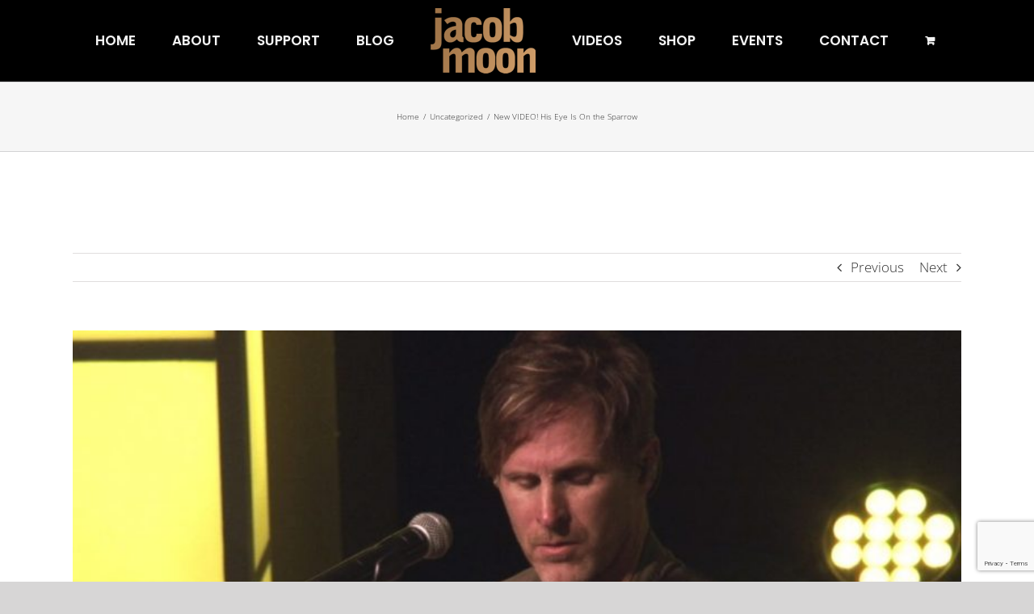

--- FILE ---
content_type: text/html; charset=utf-8
request_url: https://www.google.com/recaptcha/api2/anchor?ar=1&k=6LeA56YUAAAAADhIkSsZNQfku55MUOWPBgP0Xrwf&co=aHR0cHM6Ly9qYWNvYm1vb24uY29tOjQ0Mw..&hl=en&v=7gg7H51Q-naNfhmCP3_R47ho&size=invisible&anchor-ms=20000&execute-ms=15000&cb=84ecc6e46653
body_size: 48124
content:
<!DOCTYPE HTML><html dir="ltr" lang="en"><head><meta http-equiv="Content-Type" content="text/html; charset=UTF-8">
<meta http-equiv="X-UA-Compatible" content="IE=edge">
<title>reCAPTCHA</title>
<style type="text/css">
/* cyrillic-ext */
@font-face {
  font-family: 'Roboto';
  font-style: normal;
  font-weight: 400;
  font-stretch: 100%;
  src: url(//fonts.gstatic.com/s/roboto/v48/KFO7CnqEu92Fr1ME7kSn66aGLdTylUAMa3GUBHMdazTgWw.woff2) format('woff2');
  unicode-range: U+0460-052F, U+1C80-1C8A, U+20B4, U+2DE0-2DFF, U+A640-A69F, U+FE2E-FE2F;
}
/* cyrillic */
@font-face {
  font-family: 'Roboto';
  font-style: normal;
  font-weight: 400;
  font-stretch: 100%;
  src: url(//fonts.gstatic.com/s/roboto/v48/KFO7CnqEu92Fr1ME7kSn66aGLdTylUAMa3iUBHMdazTgWw.woff2) format('woff2');
  unicode-range: U+0301, U+0400-045F, U+0490-0491, U+04B0-04B1, U+2116;
}
/* greek-ext */
@font-face {
  font-family: 'Roboto';
  font-style: normal;
  font-weight: 400;
  font-stretch: 100%;
  src: url(//fonts.gstatic.com/s/roboto/v48/KFO7CnqEu92Fr1ME7kSn66aGLdTylUAMa3CUBHMdazTgWw.woff2) format('woff2');
  unicode-range: U+1F00-1FFF;
}
/* greek */
@font-face {
  font-family: 'Roboto';
  font-style: normal;
  font-weight: 400;
  font-stretch: 100%;
  src: url(//fonts.gstatic.com/s/roboto/v48/KFO7CnqEu92Fr1ME7kSn66aGLdTylUAMa3-UBHMdazTgWw.woff2) format('woff2');
  unicode-range: U+0370-0377, U+037A-037F, U+0384-038A, U+038C, U+038E-03A1, U+03A3-03FF;
}
/* math */
@font-face {
  font-family: 'Roboto';
  font-style: normal;
  font-weight: 400;
  font-stretch: 100%;
  src: url(//fonts.gstatic.com/s/roboto/v48/KFO7CnqEu92Fr1ME7kSn66aGLdTylUAMawCUBHMdazTgWw.woff2) format('woff2');
  unicode-range: U+0302-0303, U+0305, U+0307-0308, U+0310, U+0312, U+0315, U+031A, U+0326-0327, U+032C, U+032F-0330, U+0332-0333, U+0338, U+033A, U+0346, U+034D, U+0391-03A1, U+03A3-03A9, U+03B1-03C9, U+03D1, U+03D5-03D6, U+03F0-03F1, U+03F4-03F5, U+2016-2017, U+2034-2038, U+203C, U+2040, U+2043, U+2047, U+2050, U+2057, U+205F, U+2070-2071, U+2074-208E, U+2090-209C, U+20D0-20DC, U+20E1, U+20E5-20EF, U+2100-2112, U+2114-2115, U+2117-2121, U+2123-214F, U+2190, U+2192, U+2194-21AE, U+21B0-21E5, U+21F1-21F2, U+21F4-2211, U+2213-2214, U+2216-22FF, U+2308-230B, U+2310, U+2319, U+231C-2321, U+2336-237A, U+237C, U+2395, U+239B-23B7, U+23D0, U+23DC-23E1, U+2474-2475, U+25AF, U+25B3, U+25B7, U+25BD, U+25C1, U+25CA, U+25CC, U+25FB, U+266D-266F, U+27C0-27FF, U+2900-2AFF, U+2B0E-2B11, U+2B30-2B4C, U+2BFE, U+3030, U+FF5B, U+FF5D, U+1D400-1D7FF, U+1EE00-1EEFF;
}
/* symbols */
@font-face {
  font-family: 'Roboto';
  font-style: normal;
  font-weight: 400;
  font-stretch: 100%;
  src: url(//fonts.gstatic.com/s/roboto/v48/KFO7CnqEu92Fr1ME7kSn66aGLdTylUAMaxKUBHMdazTgWw.woff2) format('woff2');
  unicode-range: U+0001-000C, U+000E-001F, U+007F-009F, U+20DD-20E0, U+20E2-20E4, U+2150-218F, U+2190, U+2192, U+2194-2199, U+21AF, U+21E6-21F0, U+21F3, U+2218-2219, U+2299, U+22C4-22C6, U+2300-243F, U+2440-244A, U+2460-24FF, U+25A0-27BF, U+2800-28FF, U+2921-2922, U+2981, U+29BF, U+29EB, U+2B00-2BFF, U+4DC0-4DFF, U+FFF9-FFFB, U+10140-1018E, U+10190-1019C, U+101A0, U+101D0-101FD, U+102E0-102FB, U+10E60-10E7E, U+1D2C0-1D2D3, U+1D2E0-1D37F, U+1F000-1F0FF, U+1F100-1F1AD, U+1F1E6-1F1FF, U+1F30D-1F30F, U+1F315, U+1F31C, U+1F31E, U+1F320-1F32C, U+1F336, U+1F378, U+1F37D, U+1F382, U+1F393-1F39F, U+1F3A7-1F3A8, U+1F3AC-1F3AF, U+1F3C2, U+1F3C4-1F3C6, U+1F3CA-1F3CE, U+1F3D4-1F3E0, U+1F3ED, U+1F3F1-1F3F3, U+1F3F5-1F3F7, U+1F408, U+1F415, U+1F41F, U+1F426, U+1F43F, U+1F441-1F442, U+1F444, U+1F446-1F449, U+1F44C-1F44E, U+1F453, U+1F46A, U+1F47D, U+1F4A3, U+1F4B0, U+1F4B3, U+1F4B9, U+1F4BB, U+1F4BF, U+1F4C8-1F4CB, U+1F4D6, U+1F4DA, U+1F4DF, U+1F4E3-1F4E6, U+1F4EA-1F4ED, U+1F4F7, U+1F4F9-1F4FB, U+1F4FD-1F4FE, U+1F503, U+1F507-1F50B, U+1F50D, U+1F512-1F513, U+1F53E-1F54A, U+1F54F-1F5FA, U+1F610, U+1F650-1F67F, U+1F687, U+1F68D, U+1F691, U+1F694, U+1F698, U+1F6AD, U+1F6B2, U+1F6B9-1F6BA, U+1F6BC, U+1F6C6-1F6CF, U+1F6D3-1F6D7, U+1F6E0-1F6EA, U+1F6F0-1F6F3, U+1F6F7-1F6FC, U+1F700-1F7FF, U+1F800-1F80B, U+1F810-1F847, U+1F850-1F859, U+1F860-1F887, U+1F890-1F8AD, U+1F8B0-1F8BB, U+1F8C0-1F8C1, U+1F900-1F90B, U+1F93B, U+1F946, U+1F984, U+1F996, U+1F9E9, U+1FA00-1FA6F, U+1FA70-1FA7C, U+1FA80-1FA89, U+1FA8F-1FAC6, U+1FACE-1FADC, U+1FADF-1FAE9, U+1FAF0-1FAF8, U+1FB00-1FBFF;
}
/* vietnamese */
@font-face {
  font-family: 'Roboto';
  font-style: normal;
  font-weight: 400;
  font-stretch: 100%;
  src: url(//fonts.gstatic.com/s/roboto/v48/KFO7CnqEu92Fr1ME7kSn66aGLdTylUAMa3OUBHMdazTgWw.woff2) format('woff2');
  unicode-range: U+0102-0103, U+0110-0111, U+0128-0129, U+0168-0169, U+01A0-01A1, U+01AF-01B0, U+0300-0301, U+0303-0304, U+0308-0309, U+0323, U+0329, U+1EA0-1EF9, U+20AB;
}
/* latin-ext */
@font-face {
  font-family: 'Roboto';
  font-style: normal;
  font-weight: 400;
  font-stretch: 100%;
  src: url(//fonts.gstatic.com/s/roboto/v48/KFO7CnqEu92Fr1ME7kSn66aGLdTylUAMa3KUBHMdazTgWw.woff2) format('woff2');
  unicode-range: U+0100-02BA, U+02BD-02C5, U+02C7-02CC, U+02CE-02D7, U+02DD-02FF, U+0304, U+0308, U+0329, U+1D00-1DBF, U+1E00-1E9F, U+1EF2-1EFF, U+2020, U+20A0-20AB, U+20AD-20C0, U+2113, U+2C60-2C7F, U+A720-A7FF;
}
/* latin */
@font-face {
  font-family: 'Roboto';
  font-style: normal;
  font-weight: 400;
  font-stretch: 100%;
  src: url(//fonts.gstatic.com/s/roboto/v48/KFO7CnqEu92Fr1ME7kSn66aGLdTylUAMa3yUBHMdazQ.woff2) format('woff2');
  unicode-range: U+0000-00FF, U+0131, U+0152-0153, U+02BB-02BC, U+02C6, U+02DA, U+02DC, U+0304, U+0308, U+0329, U+2000-206F, U+20AC, U+2122, U+2191, U+2193, U+2212, U+2215, U+FEFF, U+FFFD;
}
/* cyrillic-ext */
@font-face {
  font-family: 'Roboto';
  font-style: normal;
  font-weight: 500;
  font-stretch: 100%;
  src: url(//fonts.gstatic.com/s/roboto/v48/KFO7CnqEu92Fr1ME7kSn66aGLdTylUAMa3GUBHMdazTgWw.woff2) format('woff2');
  unicode-range: U+0460-052F, U+1C80-1C8A, U+20B4, U+2DE0-2DFF, U+A640-A69F, U+FE2E-FE2F;
}
/* cyrillic */
@font-face {
  font-family: 'Roboto';
  font-style: normal;
  font-weight: 500;
  font-stretch: 100%;
  src: url(//fonts.gstatic.com/s/roboto/v48/KFO7CnqEu92Fr1ME7kSn66aGLdTylUAMa3iUBHMdazTgWw.woff2) format('woff2');
  unicode-range: U+0301, U+0400-045F, U+0490-0491, U+04B0-04B1, U+2116;
}
/* greek-ext */
@font-face {
  font-family: 'Roboto';
  font-style: normal;
  font-weight: 500;
  font-stretch: 100%;
  src: url(//fonts.gstatic.com/s/roboto/v48/KFO7CnqEu92Fr1ME7kSn66aGLdTylUAMa3CUBHMdazTgWw.woff2) format('woff2');
  unicode-range: U+1F00-1FFF;
}
/* greek */
@font-face {
  font-family: 'Roboto';
  font-style: normal;
  font-weight: 500;
  font-stretch: 100%;
  src: url(//fonts.gstatic.com/s/roboto/v48/KFO7CnqEu92Fr1ME7kSn66aGLdTylUAMa3-UBHMdazTgWw.woff2) format('woff2');
  unicode-range: U+0370-0377, U+037A-037F, U+0384-038A, U+038C, U+038E-03A1, U+03A3-03FF;
}
/* math */
@font-face {
  font-family: 'Roboto';
  font-style: normal;
  font-weight: 500;
  font-stretch: 100%;
  src: url(//fonts.gstatic.com/s/roboto/v48/KFO7CnqEu92Fr1ME7kSn66aGLdTylUAMawCUBHMdazTgWw.woff2) format('woff2');
  unicode-range: U+0302-0303, U+0305, U+0307-0308, U+0310, U+0312, U+0315, U+031A, U+0326-0327, U+032C, U+032F-0330, U+0332-0333, U+0338, U+033A, U+0346, U+034D, U+0391-03A1, U+03A3-03A9, U+03B1-03C9, U+03D1, U+03D5-03D6, U+03F0-03F1, U+03F4-03F5, U+2016-2017, U+2034-2038, U+203C, U+2040, U+2043, U+2047, U+2050, U+2057, U+205F, U+2070-2071, U+2074-208E, U+2090-209C, U+20D0-20DC, U+20E1, U+20E5-20EF, U+2100-2112, U+2114-2115, U+2117-2121, U+2123-214F, U+2190, U+2192, U+2194-21AE, U+21B0-21E5, U+21F1-21F2, U+21F4-2211, U+2213-2214, U+2216-22FF, U+2308-230B, U+2310, U+2319, U+231C-2321, U+2336-237A, U+237C, U+2395, U+239B-23B7, U+23D0, U+23DC-23E1, U+2474-2475, U+25AF, U+25B3, U+25B7, U+25BD, U+25C1, U+25CA, U+25CC, U+25FB, U+266D-266F, U+27C0-27FF, U+2900-2AFF, U+2B0E-2B11, U+2B30-2B4C, U+2BFE, U+3030, U+FF5B, U+FF5D, U+1D400-1D7FF, U+1EE00-1EEFF;
}
/* symbols */
@font-face {
  font-family: 'Roboto';
  font-style: normal;
  font-weight: 500;
  font-stretch: 100%;
  src: url(//fonts.gstatic.com/s/roboto/v48/KFO7CnqEu92Fr1ME7kSn66aGLdTylUAMaxKUBHMdazTgWw.woff2) format('woff2');
  unicode-range: U+0001-000C, U+000E-001F, U+007F-009F, U+20DD-20E0, U+20E2-20E4, U+2150-218F, U+2190, U+2192, U+2194-2199, U+21AF, U+21E6-21F0, U+21F3, U+2218-2219, U+2299, U+22C4-22C6, U+2300-243F, U+2440-244A, U+2460-24FF, U+25A0-27BF, U+2800-28FF, U+2921-2922, U+2981, U+29BF, U+29EB, U+2B00-2BFF, U+4DC0-4DFF, U+FFF9-FFFB, U+10140-1018E, U+10190-1019C, U+101A0, U+101D0-101FD, U+102E0-102FB, U+10E60-10E7E, U+1D2C0-1D2D3, U+1D2E0-1D37F, U+1F000-1F0FF, U+1F100-1F1AD, U+1F1E6-1F1FF, U+1F30D-1F30F, U+1F315, U+1F31C, U+1F31E, U+1F320-1F32C, U+1F336, U+1F378, U+1F37D, U+1F382, U+1F393-1F39F, U+1F3A7-1F3A8, U+1F3AC-1F3AF, U+1F3C2, U+1F3C4-1F3C6, U+1F3CA-1F3CE, U+1F3D4-1F3E0, U+1F3ED, U+1F3F1-1F3F3, U+1F3F5-1F3F7, U+1F408, U+1F415, U+1F41F, U+1F426, U+1F43F, U+1F441-1F442, U+1F444, U+1F446-1F449, U+1F44C-1F44E, U+1F453, U+1F46A, U+1F47D, U+1F4A3, U+1F4B0, U+1F4B3, U+1F4B9, U+1F4BB, U+1F4BF, U+1F4C8-1F4CB, U+1F4D6, U+1F4DA, U+1F4DF, U+1F4E3-1F4E6, U+1F4EA-1F4ED, U+1F4F7, U+1F4F9-1F4FB, U+1F4FD-1F4FE, U+1F503, U+1F507-1F50B, U+1F50D, U+1F512-1F513, U+1F53E-1F54A, U+1F54F-1F5FA, U+1F610, U+1F650-1F67F, U+1F687, U+1F68D, U+1F691, U+1F694, U+1F698, U+1F6AD, U+1F6B2, U+1F6B9-1F6BA, U+1F6BC, U+1F6C6-1F6CF, U+1F6D3-1F6D7, U+1F6E0-1F6EA, U+1F6F0-1F6F3, U+1F6F7-1F6FC, U+1F700-1F7FF, U+1F800-1F80B, U+1F810-1F847, U+1F850-1F859, U+1F860-1F887, U+1F890-1F8AD, U+1F8B0-1F8BB, U+1F8C0-1F8C1, U+1F900-1F90B, U+1F93B, U+1F946, U+1F984, U+1F996, U+1F9E9, U+1FA00-1FA6F, U+1FA70-1FA7C, U+1FA80-1FA89, U+1FA8F-1FAC6, U+1FACE-1FADC, U+1FADF-1FAE9, U+1FAF0-1FAF8, U+1FB00-1FBFF;
}
/* vietnamese */
@font-face {
  font-family: 'Roboto';
  font-style: normal;
  font-weight: 500;
  font-stretch: 100%;
  src: url(//fonts.gstatic.com/s/roboto/v48/KFO7CnqEu92Fr1ME7kSn66aGLdTylUAMa3OUBHMdazTgWw.woff2) format('woff2');
  unicode-range: U+0102-0103, U+0110-0111, U+0128-0129, U+0168-0169, U+01A0-01A1, U+01AF-01B0, U+0300-0301, U+0303-0304, U+0308-0309, U+0323, U+0329, U+1EA0-1EF9, U+20AB;
}
/* latin-ext */
@font-face {
  font-family: 'Roboto';
  font-style: normal;
  font-weight: 500;
  font-stretch: 100%;
  src: url(//fonts.gstatic.com/s/roboto/v48/KFO7CnqEu92Fr1ME7kSn66aGLdTylUAMa3KUBHMdazTgWw.woff2) format('woff2');
  unicode-range: U+0100-02BA, U+02BD-02C5, U+02C7-02CC, U+02CE-02D7, U+02DD-02FF, U+0304, U+0308, U+0329, U+1D00-1DBF, U+1E00-1E9F, U+1EF2-1EFF, U+2020, U+20A0-20AB, U+20AD-20C0, U+2113, U+2C60-2C7F, U+A720-A7FF;
}
/* latin */
@font-face {
  font-family: 'Roboto';
  font-style: normal;
  font-weight: 500;
  font-stretch: 100%;
  src: url(//fonts.gstatic.com/s/roboto/v48/KFO7CnqEu92Fr1ME7kSn66aGLdTylUAMa3yUBHMdazQ.woff2) format('woff2');
  unicode-range: U+0000-00FF, U+0131, U+0152-0153, U+02BB-02BC, U+02C6, U+02DA, U+02DC, U+0304, U+0308, U+0329, U+2000-206F, U+20AC, U+2122, U+2191, U+2193, U+2212, U+2215, U+FEFF, U+FFFD;
}
/* cyrillic-ext */
@font-face {
  font-family: 'Roboto';
  font-style: normal;
  font-weight: 900;
  font-stretch: 100%;
  src: url(//fonts.gstatic.com/s/roboto/v48/KFO7CnqEu92Fr1ME7kSn66aGLdTylUAMa3GUBHMdazTgWw.woff2) format('woff2');
  unicode-range: U+0460-052F, U+1C80-1C8A, U+20B4, U+2DE0-2DFF, U+A640-A69F, U+FE2E-FE2F;
}
/* cyrillic */
@font-face {
  font-family: 'Roboto';
  font-style: normal;
  font-weight: 900;
  font-stretch: 100%;
  src: url(//fonts.gstatic.com/s/roboto/v48/KFO7CnqEu92Fr1ME7kSn66aGLdTylUAMa3iUBHMdazTgWw.woff2) format('woff2');
  unicode-range: U+0301, U+0400-045F, U+0490-0491, U+04B0-04B1, U+2116;
}
/* greek-ext */
@font-face {
  font-family: 'Roboto';
  font-style: normal;
  font-weight: 900;
  font-stretch: 100%;
  src: url(//fonts.gstatic.com/s/roboto/v48/KFO7CnqEu92Fr1ME7kSn66aGLdTylUAMa3CUBHMdazTgWw.woff2) format('woff2');
  unicode-range: U+1F00-1FFF;
}
/* greek */
@font-face {
  font-family: 'Roboto';
  font-style: normal;
  font-weight: 900;
  font-stretch: 100%;
  src: url(//fonts.gstatic.com/s/roboto/v48/KFO7CnqEu92Fr1ME7kSn66aGLdTylUAMa3-UBHMdazTgWw.woff2) format('woff2');
  unicode-range: U+0370-0377, U+037A-037F, U+0384-038A, U+038C, U+038E-03A1, U+03A3-03FF;
}
/* math */
@font-face {
  font-family: 'Roboto';
  font-style: normal;
  font-weight: 900;
  font-stretch: 100%;
  src: url(//fonts.gstatic.com/s/roboto/v48/KFO7CnqEu92Fr1ME7kSn66aGLdTylUAMawCUBHMdazTgWw.woff2) format('woff2');
  unicode-range: U+0302-0303, U+0305, U+0307-0308, U+0310, U+0312, U+0315, U+031A, U+0326-0327, U+032C, U+032F-0330, U+0332-0333, U+0338, U+033A, U+0346, U+034D, U+0391-03A1, U+03A3-03A9, U+03B1-03C9, U+03D1, U+03D5-03D6, U+03F0-03F1, U+03F4-03F5, U+2016-2017, U+2034-2038, U+203C, U+2040, U+2043, U+2047, U+2050, U+2057, U+205F, U+2070-2071, U+2074-208E, U+2090-209C, U+20D0-20DC, U+20E1, U+20E5-20EF, U+2100-2112, U+2114-2115, U+2117-2121, U+2123-214F, U+2190, U+2192, U+2194-21AE, U+21B0-21E5, U+21F1-21F2, U+21F4-2211, U+2213-2214, U+2216-22FF, U+2308-230B, U+2310, U+2319, U+231C-2321, U+2336-237A, U+237C, U+2395, U+239B-23B7, U+23D0, U+23DC-23E1, U+2474-2475, U+25AF, U+25B3, U+25B7, U+25BD, U+25C1, U+25CA, U+25CC, U+25FB, U+266D-266F, U+27C0-27FF, U+2900-2AFF, U+2B0E-2B11, U+2B30-2B4C, U+2BFE, U+3030, U+FF5B, U+FF5D, U+1D400-1D7FF, U+1EE00-1EEFF;
}
/* symbols */
@font-face {
  font-family: 'Roboto';
  font-style: normal;
  font-weight: 900;
  font-stretch: 100%;
  src: url(//fonts.gstatic.com/s/roboto/v48/KFO7CnqEu92Fr1ME7kSn66aGLdTylUAMaxKUBHMdazTgWw.woff2) format('woff2');
  unicode-range: U+0001-000C, U+000E-001F, U+007F-009F, U+20DD-20E0, U+20E2-20E4, U+2150-218F, U+2190, U+2192, U+2194-2199, U+21AF, U+21E6-21F0, U+21F3, U+2218-2219, U+2299, U+22C4-22C6, U+2300-243F, U+2440-244A, U+2460-24FF, U+25A0-27BF, U+2800-28FF, U+2921-2922, U+2981, U+29BF, U+29EB, U+2B00-2BFF, U+4DC0-4DFF, U+FFF9-FFFB, U+10140-1018E, U+10190-1019C, U+101A0, U+101D0-101FD, U+102E0-102FB, U+10E60-10E7E, U+1D2C0-1D2D3, U+1D2E0-1D37F, U+1F000-1F0FF, U+1F100-1F1AD, U+1F1E6-1F1FF, U+1F30D-1F30F, U+1F315, U+1F31C, U+1F31E, U+1F320-1F32C, U+1F336, U+1F378, U+1F37D, U+1F382, U+1F393-1F39F, U+1F3A7-1F3A8, U+1F3AC-1F3AF, U+1F3C2, U+1F3C4-1F3C6, U+1F3CA-1F3CE, U+1F3D4-1F3E0, U+1F3ED, U+1F3F1-1F3F3, U+1F3F5-1F3F7, U+1F408, U+1F415, U+1F41F, U+1F426, U+1F43F, U+1F441-1F442, U+1F444, U+1F446-1F449, U+1F44C-1F44E, U+1F453, U+1F46A, U+1F47D, U+1F4A3, U+1F4B0, U+1F4B3, U+1F4B9, U+1F4BB, U+1F4BF, U+1F4C8-1F4CB, U+1F4D6, U+1F4DA, U+1F4DF, U+1F4E3-1F4E6, U+1F4EA-1F4ED, U+1F4F7, U+1F4F9-1F4FB, U+1F4FD-1F4FE, U+1F503, U+1F507-1F50B, U+1F50D, U+1F512-1F513, U+1F53E-1F54A, U+1F54F-1F5FA, U+1F610, U+1F650-1F67F, U+1F687, U+1F68D, U+1F691, U+1F694, U+1F698, U+1F6AD, U+1F6B2, U+1F6B9-1F6BA, U+1F6BC, U+1F6C6-1F6CF, U+1F6D3-1F6D7, U+1F6E0-1F6EA, U+1F6F0-1F6F3, U+1F6F7-1F6FC, U+1F700-1F7FF, U+1F800-1F80B, U+1F810-1F847, U+1F850-1F859, U+1F860-1F887, U+1F890-1F8AD, U+1F8B0-1F8BB, U+1F8C0-1F8C1, U+1F900-1F90B, U+1F93B, U+1F946, U+1F984, U+1F996, U+1F9E9, U+1FA00-1FA6F, U+1FA70-1FA7C, U+1FA80-1FA89, U+1FA8F-1FAC6, U+1FACE-1FADC, U+1FADF-1FAE9, U+1FAF0-1FAF8, U+1FB00-1FBFF;
}
/* vietnamese */
@font-face {
  font-family: 'Roboto';
  font-style: normal;
  font-weight: 900;
  font-stretch: 100%;
  src: url(//fonts.gstatic.com/s/roboto/v48/KFO7CnqEu92Fr1ME7kSn66aGLdTylUAMa3OUBHMdazTgWw.woff2) format('woff2');
  unicode-range: U+0102-0103, U+0110-0111, U+0128-0129, U+0168-0169, U+01A0-01A1, U+01AF-01B0, U+0300-0301, U+0303-0304, U+0308-0309, U+0323, U+0329, U+1EA0-1EF9, U+20AB;
}
/* latin-ext */
@font-face {
  font-family: 'Roboto';
  font-style: normal;
  font-weight: 900;
  font-stretch: 100%;
  src: url(//fonts.gstatic.com/s/roboto/v48/KFO7CnqEu92Fr1ME7kSn66aGLdTylUAMa3KUBHMdazTgWw.woff2) format('woff2');
  unicode-range: U+0100-02BA, U+02BD-02C5, U+02C7-02CC, U+02CE-02D7, U+02DD-02FF, U+0304, U+0308, U+0329, U+1D00-1DBF, U+1E00-1E9F, U+1EF2-1EFF, U+2020, U+20A0-20AB, U+20AD-20C0, U+2113, U+2C60-2C7F, U+A720-A7FF;
}
/* latin */
@font-face {
  font-family: 'Roboto';
  font-style: normal;
  font-weight: 900;
  font-stretch: 100%;
  src: url(//fonts.gstatic.com/s/roboto/v48/KFO7CnqEu92Fr1ME7kSn66aGLdTylUAMa3yUBHMdazQ.woff2) format('woff2');
  unicode-range: U+0000-00FF, U+0131, U+0152-0153, U+02BB-02BC, U+02C6, U+02DA, U+02DC, U+0304, U+0308, U+0329, U+2000-206F, U+20AC, U+2122, U+2191, U+2193, U+2212, U+2215, U+FEFF, U+FFFD;
}

</style>
<link rel="stylesheet" type="text/css" href="https://www.gstatic.com/recaptcha/releases/7gg7H51Q-naNfhmCP3_R47ho/styles__ltr.css">
<script nonce="1EuIg3ccaq1Z8-Y2V_KOSg" type="text/javascript">window['__recaptcha_api'] = 'https://www.google.com/recaptcha/api2/';</script>
<script type="text/javascript" src="https://www.gstatic.com/recaptcha/releases/7gg7H51Q-naNfhmCP3_R47ho/recaptcha__en.js" nonce="1EuIg3ccaq1Z8-Y2V_KOSg">
      
    </script></head>
<body><div id="rc-anchor-alert" class="rc-anchor-alert"></div>
<input type="hidden" id="recaptcha-token" value="[base64]">
<script type="text/javascript" nonce="1EuIg3ccaq1Z8-Y2V_KOSg">
      recaptcha.anchor.Main.init("[\x22ainput\x22,[\x22bgdata\x22,\x22\x22,\[base64]/[base64]/[base64]/[base64]/[base64]/[base64]/[base64]/[base64]/[base64]/[base64]\\u003d\x22,\[base64]\x22,\[base64]/[base64]/Dp8KPwp7DmMOzwr7DpcK2MS0Yw58hCcO5IlnDj8K8w6tSw43CgMONEMOBwrXCqmYRwpjCqcOxw6leDAxlwrbDocKidwxZXGTDo8Ocwo7DgydvLcK/wr3DjcO4wrjCp8KuLwjDvXbDrsOTHcOyw7hseWE6YSvDpVpxwpbDv2pwQcOXwozCicOfajsRwpcmwp/DtS/DpncJwqs9XsOIEDthw4DDsl7CjRN7bXjCky5/TcKiOMOzwoLDlW0owrl6TMOPw7LDg8KGP8Kpw77DpcK3w69Lw4cJV8KkwoLDqMKcFyVne8OxYsO8I8OzwphcRXliwr0iw5kMWjgMDzrDqktCH8KbZFYtY00Ew6pDK8Knw5DCgcOOETMQw51DDsK9FMORwps9Zm/CjnU5W8KfZD3DvsOCCMODwrBhO8Kkw4zDriIQw4EVw6JsZ8KOIwDCu8OEB8KtwrLDmcOQwqgCR3/CkGLDiislwrg3w6LChcKdX13Ds8OQG1XDkMO6VMK4VxPCqhlrw7dbwq7CrBwUCcOYFiMwwpU6esKcwp3DqEPCjkzDgSDCmsOCwrfDp8KBVcOXcV8Mw5Z2ZkJCTMOjbm3CoMKbBsKXw54BFx/DgyErYmTDgcKCw4oPE8K4YxR6w5ACwpgKwoRGw5TCqV3Ck8KVDUgWeMOYV8OYW8KmSWBtwqzDp1ABw6k2bQvCkcOWw6AjV01aw5cKwqjCoMKKfMKvLCEITUvCh8OERcOeVMOvW1sgK2jDhcK1c8Ofw5jCgQ3CilZRVV/[base64]/[base64]/wpfDpD4gScOqDC8pw77CnsOXXsOQPHzChcONWsKdwpjDrcKYNTNbW14Xw5bCkgASwozDscOMwqrCgMOYJBLDkzdcYnM9w6/ChMK1bRlLwqbCosKkfWMBQsKxLTJuw6UMwqZnDsOdwqRHw7rClATCuMKJNcOHLmc7CW0Yd8Onw54QQcKhwpYuwpA3R1UswpHDgmhFwojDh0bDocKCM8Obwp9PTcKGG8OXcsOhwq7DlVs/wpDCvcObwoA2w5LDucO0w5HDr3DDl8O8w4wYDy/DrcO8YUV/NcK6wp0gw7onAVYewooXwplXUSnDiS80J8OXO8OlT8KLwq8qw5oAwr/[base64]/TsOTw65Pw5BRwq3Dhn7DjsO/D8O+R3B2woR5wpQxGHk0wqJfw5PCuCEYw7h0X8OowrLDo8O0wrRrT8OdYyVnwroGaMO7w7bDjy/Dlm0PIi9/wpYdw7HDucKvw4fDgcKDw5rDusKpQsOHwpfDknlPHcK8QcKbwrlaw7XDjsOjVH3DhsOZHQrCssOIdsOgJzF3w5vCoDjDpG/DpcKxw5TDrsKbeyFdHsOLwr1sX3cnwp7DpT9MTcKuw4rDo8OwMWHCthdNSUDCl1vCrcO6wqvCrQDDl8Kaw7XCrkfCthDDlEAVecOiNGMeER7DlT1WYC1YwrTCoMOyEXZ3RjbCicOew4UPJCISchvCscODwqHDssKvw77Cog3CocOWw4/Cr0UmwqvDnsOqw4fCrsKleEbDrMK9wqtEw6cSwrrDlMOCw59qwrdCGS99PsOJNwTDqiTCpsODfsOmKcOqw5fDlMOkCMO0w5JbWsOJFELCti41w4wEWcOmQcKzREQaw4AoP8K1HUzDvcKFITbDlcK6KcORd3XCnHNbNgTCpzrCiHtqLsODO01+w5/DnSnCiMOmw6osw7Fmw4vDpsOJw556QFvDpcOTwobDpkHDqcKVWcKvw7XDkUTCtGLCjsOOwojDqyhCQsKWJgrDvhDDisOOwofCtT45KlPCjnDCr8OsFMK/wr/DuizCkSnDhA5Qwo3CvsK6DTHCniUSPk7DlsO4C8KJLmrCvhrDnMKVAMKdMsOawo/[base64]/Dpw5Mw4nDl8KCwp/Drzxjw4kbQ8OQIcOyw77Cn8Okc8O2TMOuwqvCusOidsOgfcOiPcOAwr3CgcKLw7sEwrTDqQFtwr17wr4Swrk9w4vDhkvDlDnDgsKTwpTDhGANwp7Dn8O/I11EwojDuUTCginDgUDDvW5IwpU+w7QBw4MKEj82QX95O8KuCsOAwp8bw4PCqklbKDt9w4rCvsO6KMO3VUpAwoTDsMKFw5HDtsOpwp02w4DDi8OvY8KYw4bCqMOIRCQIw6bCqkDCtjzDuk/[base64]/Dv2QVXsKAw5rCl211woEfIMKlw719AgsocydoO8KyWVghY8O4wp4Ray9tw4dxwpzDlcKMV8Oew5XDgjLDgcKDMsKnwqwldcOdw7pCw4o8c8O6O8KEbTnDu2DDnHjDjsKdesOtw7trcsOvwrQtEsOAdMOKT33CjcKePx3DnB/[base64]/LMOjUj3DpcOZKsKawqjDrD0VwoDChcO6OcKrecOGw73DohR8HT7Dog3Crwh6w6sBw7fCscKrGMKJfsKdwoRoP213wo/CksKPw5DChcONw7UKMwBGLsOHB8OPwrlfWx16wrNTwqTDmMOYw7IcwpDDji9EwojChWs9w4nDncOzAiXDosK0wr4UwqPDjxnCpkHDvcOBw6RiwpXCvWDDksODw5YMScO4VXbDqcKww55BAsKfOMK/wplXw64iE8O9wohuw4cfDAzCpWs4wo9OUWfCqRB/[base64]/dSTCoSJXw5/CpDrDj8KBIsKGCsKZEsODw6ghwqHCsMOuP8ObwpzCssOSC3w0wps/w73Dh8OeU8O0wqZnwqjDmMKOwqcSUF7CicKqfsOyFsOpU2Bcw71YdWgbwrPDmsKnw7haRsK6GsOfKcKqwrbDhHfClQxmw5zDscORw57DvyPDnUgNw5AIHGbCsHNnR8OBw49Jw6TDnsKLOggdDsOnC8OswrbDjcK/w4vCj8O9KT3CgMO2RMKSw6zDtxLCp8KfJEpQwqEJwrPDvcO/w5guEcKBclvDicKnw6jChFnDpMOuVMOSwrJxKwYKLRlzExJRwrjDmsKQZldOw53Doy8mwrxFTsOrw6jCkMKawo/CkHoGYAoScGFBHDdQw57Dtn1WOcKxwoINw7TDnkp4bcOHVMKNBsKkw7LDk8OBeTwHDz/DlGsJN8OdCVvCoTsUwpzCtMKGTMK8wqbCsknCusOpwoF0woBZE8KCw7TDm8Ovw75yw7PCoMK9wr/[base64]/CnMO7w60lQksmwqzCtX7DhC3DhsOOwqQYFsO8PVVdw4ABMcKNwp8QRsOhw5IrwrTDolbDgsKCEMOSccKgHMKVXMKaRMO8wpAVHxTDi1XDjAdIwrJuwop9AXsjHsKnIcOBG8OgR8O/ZMOmwrjChF3Ck8K6wrFWcMK6LsKZwrAuJMORasOHwrbDkTcgwp0CZWPDmsKoScO2E8O/woxDw7nCj8OZJx9cU8KBN8OJWsKpMQJYMcKEwqzCoz7DjsO+wp9+DMKjGXotLsOuwrbCh8OHV8O9w4A9GsOMw5QZW0zDiGnDucO/wpd3UcKtw7MQDgFdwr9lDcOEA8K2w6oTP8K5MjQWwrzCo8KDwrwqw43DnMKUDU3CuWXCsFEdOcKmw6EqwrfCk34iVEYCNngAw4cGAGF6I8K7EwofPWTCi8KsJMKHwp7DjsKAw5HDkB4qDMKJwofDvQBEJMKKw7xfF2/CqwZlYko6w6jDnsOEwonDhlfDhwZrGcK1Vn8xwoTDkHpkwo3DlhnDqltowpDCiANOGxzDkWdowq/DqEDCl8K6wqwzUMKKwqJvCQrCvjTDjGt5F8Ovwog4bcKsJB0XLmxnBwzDiEJPPMOROcObw7JQAnEiwosQwrTCi3hcUcOucsKPUTTCqQ1dZsOTw7PCt8OhPsO7w5Vmw6rDrRxMZnQ1EMOcAF3Ct8OEwo4GPMOewoQzEyY+w5/DusOzwpvDiMKdVMKBw7YpFcKkwobDmRrCj8K5EcKSw64Fw7/DhBYBcBTCrcK/DGBBNMOiJANsMBHCvQfDisO4w7PDthtMGD0sLCPCk8ODRsO0aiwVwrQOMsOiw45vDMOsKMOuwoVbN3hiw5jDncOCXCnDjsKzw7tNw6fDu8KYw4nDu07DmMOuwq9uLcKwagLCt8Kgw6PDthlzJMO2w5QpwoXCr0Ybw7zDicO0w6/DosKNwppEw5bCm8Ocwok9KzFxIU4VRA7ClRtHQGUddy0OwqQow49HdcKWw4Y+NDLDmsO1GMKWwoUww68hw63Cq8KcXwtgc3nCiWYwwrjDvzpfw4PDhcOZYsKKCiPCq8OkTFHCrE0wLx/ClcK5w4BsbcObwrNKw6hhwp9bw7rDj8K3csOvwrsmw4AkS8OPPcKew4bCvMK2XmhLw77CvFkDL3VHRcKSRB9xw6DDqQLCsx57dMKQccKkWjrCj1DDmsOSw5fDk8K+w6J9B3/CmAokwqdlTUwOIMOVOXtLVVjCrAI6XG0GE01vHFhaNzzDnScmQMKHw4tSw47CmcO/FcO9w7tDw619bEvCncORw4QeJQLClghFwqPDpcKqC8Obwqp0FcKIwpHDpcO/w77DnRzCo8KHw4BjSxDDmcK3ccKbGcO+fAVSZxZMHC/CgcKfw6jChT3DqcKuwpxFcsOLwqptTsKbU8OcMMObLHTDjS3DscK+KTDDocKTHhVkdsKgdR57c8KrBA/Dg8Oqw4I2w4rDlcKGw6Rvw686wqXDnybDr2LCucOZNsK8CkzCjsOWJxjCvcKhdcOSw4oOw7x8V08Vw7k7JgbChsKlw6XDnUFhwo5WbsKeH8ODOcKmwr0+JHNxw7XDqsKmI8KuwqLCtMOFfV1LXMKAw6HDpsK0w7HCmsKEIEfCkMO1wq/CrUvDoDbDgAlHXiLDgMKQwo0HBMOlw69YPcOGacOMw7AZXU/CnRjCvk/[base64]/Diiouw6MSAQnCkWpvacOaw5piwrnCq8OcUMK9CAXDjGN2wpbCssKddHJnw5/ChEoJw4/CtHbDq8KWwqc1FsOSwrhoasKxDkzDhW59wqFPwqYdwr/ChxzDqsKfHlvDvRjDjy3DmAnCph1Dw7hnAl7CpUrDu3EPF8ORwrTCssKuJTvDiHJww7TDu8Ovwo5cE3DCq8KzWMKff8O3w7J1QwjCs8KjMxXDmsKIWAhNRMOew4HCohjDiMKvw5vDhXrChhYIworDk8KyRsOHwqHCuMKLwqrCsAHDiFEdEcOqP1/ColjDlmMrDsK4FBEIwq1MKTRMBcKBwojCvsKJJcK6w47CoV0bwqQAwo/Cgg3Dr8Omw4B2wpTDuVbCkEXDnl0vYsO4I2zCqCLDqTLCicOYw64Mw5jCv8OLaQHDrj4fw7RKdsODMUfDpD0tZEXDisOud1NbwoFGwpF5wo8lw5d3TMKGVcOCw5w/[base64]/CqTzDo8O7bMKyw44Rw6TCsMOiw7LDgC7Ct1zCgBMuLsK2wrg+w50aw5V+VsO7dcOewpXDgcOdVDzCl3/[base64]/w6PDoQfDjyUlw5PCtDLDj2gYw7HCrcKsecKyw6bDv8O0w6sNwpIiw7vCvxoFw7dcw5pXWsKMwrnDmMK4NcK+wrPCtBnCpsKrwqzChsKxbFXCrMOcwpgjw5ldw6ggw5gaw5zDjlfCmcOaw53DgcK/wp7DssOCw7NJwobDhD7Ds38Ywo/DoA7CjMOTAjxCVALDk1zCo0EDNncHw6DCqMKQwr/DksK6N8ONKGIsw4RXw7FPw5LDlcK7w5oXMcOXakkVA8O/[base64]/[base64]/[base64]/[base64]/w4wIWF5lGAlMOGxTw74Two/[base64]/[base64]/CvTrCksKgRyfCqk7DlUPDmxTDkkXDvsKkwpIdTsKRT2rCvF9aBXnCo8Kjw4gawpoGT8OSw5JTwrLCvMOQw4wAwrrDpMKHw6zCkEDDpRRowo7ClzTClSNCTXxDbHQJwrVCW8Ocwp0qw75BwrLDhCXDjSBpLClcw5HCrMKEZQF7w5jDkcKjwp/[base64]/Ct2XDu8Oew6VCwoQMDsKRwqnCoMOQw4M7w6BRw50Cwo15wqA5VsOVLsKeIMOdeMKnw58uMsOIV8OVwqfDlxXCk8OXFC7Cr8OqwoVKwoV4WVJTVgvDnUpQwp/CicOqZEEBwpnChWnDknsWNsKlXkJpQBUcccKIeEpoHMOaN8KZdFjDhcONRVTDusKWw4l4VUjClcKiwpPDg2XDrWDCvlR4w7vDpsKEKsOKVcKIbEDDtsOzfMOTw6fCvjzCpXVqwqzCq8ODw4XCpDDCmj3DvcKDMMKcJBFAO8KQwpbCgsKWwqtqw43CpcO/JcOiw6BNw58QLhLDmMKyw7IUeRZAwpN0DB7CjADCql3CmxZPw58SUMK2w73DvQxOwrtbak3Dvw/CscKZMXcgw7AxQsKAwrkUZ8OHw4gdGE/Do1XDogdkwqTDj8K8w48Aw5xzJSfDlsOBw4PDkV02wrLCvArDs8OIGFJyw55/LMOpw6NVLMOOT8KFQcKvwpHCm8Kfwq4CGMKvw6wpLz/CjD4jAnPDoy1Mf8OFMMOXIwkXw7NFw4/[base64]/DhAfCgjTCnitjQsKjTMO8w6slNhQiPMKXwq7CqRoeccKKw69BLcK2PcObwr8hwpMdwrIgw6HDkUvCg8OXdsKLDsOUGyLDuMKBwqlWRkLDpHJow69rw4nDlF00w4AAW2xuYxLCiQMZK8KILcKkw6hvEMOjw4HCssOVwp0QPRDClsKqw7/Du8KMdMO3KDVmF00uwrUGw70Nw5RywqnCqi7CosKSw6srwohhHcO/Hi/CiW51wprCgMOAwpPCt2rCt1kEV8KrbcOfAcOBZcOCCnHDhFQIFy5oJkfDkQ9owpfCkcOoYcKcw7QPOsKYJsK/L8KsUEl3ZBdGOgXDhCEvwr4nwrjDogBwLMKrwpPDlcKSAMKcw54SNWkpasODwq/Cg0nCp2vChMK1RVFFw78xwq5ob8KCTT7CkcOYw7LCtAPCgmk+w6LDq0HDhgTCngRPwqvDkcOHwqcEw6wQZ8KKMH/CtMKaBcKxwpLDrzIvwo/[base64]/[base64]/Cl3cAwrw2w6hdw7TDlkfCm8OrBMKGw7ceEcKUaMKkwrVDBMOdw6kaw53Dk8K/w47CkC/CvgVEW8ORw5oQDTrCk8KRBMKQX8KcVSswKFHCrMOhRD8vUcOlSMOVw4xvM3nDiHQSE2UswoVBw4BjWcKiIcKSw7bDqX3CnVp1e0jDjRTDmcKSI8KbYBoQw6omYD7CmkZNwoYxw6/DusK4L0rCuE7DmMKNEsKSdcOIw7E2XMO1GsKvcRPDuyldJMOHwp/CjCpHw6DDlcOvXMKVeMKDGXl9w5Zxw6Jow6woLjAgdE7Cs3bDjMOrCQ1Fw5LCq8Kzwo/CmxVnw5U3wpTDtz/[base64]/DjcKrdsOOwpPCosKtw4DCr8Kyw59+wqkCw55/egrCnTHDmXZWC8KFSsKmRMKvw7jDkj1ow69bTiXCkAYvw6wDAiLDosKdwqjDi8K1wr7Dvgdlw4nCp8OzK8Ouw4l+w4dsB8Kfw7ssCcOywpjCulzCi8KVwozClwMaY8K0wqRqYj7DlsKYUR/DqsO2Q2hxeXnDrlvCqBdxw5AkKsKiXcOrwqTCjsKsGhbDocOPwrDCm8KMw4F8wqJrYMKjw4nCqcK/wp/CglPChMKAJCJqTmrDr8OSwo8jIRhNwr7CvmtSRMKiw48aRsKmaFrCvj3Co37DmkM0ByjDrcOOwpNNMcOWFy3DpcKSH3IUwrrCo8KGwqPDqHjDhzB8w5gqacKTN8OJCRc4wpzCiyXDrcOcDkjCtm9qwqvDo8O9wpcmesK/b1zDh8OpGn7CrzRiZ8Oge8OAw5PCgsOARcKYOsKWPiFbw6HDiMKyw4fCqsKGZQjCvcOaw5J3esKNw6TDsMOxwodOMxvChMKPDAsfWArDncOaw5/CicK2cH4tcsOSGMOKwoJcwr4ef3nDrsOKwrUUwrLCkWTDuEnCqMKMUMKaORsjIsKDwp0rwpjDvm3DsMKvesKAex/DncKzdcKMw5Q+bDMYE0JnfsODY17CqcOUTcOdw6TDqMO2McOlw6B4wq7CrMKHwo8Yw50sIcObHC1dw4F5WMK5w6xhw58XwojDhMOfwrXCnlLCicK5WMKYNm9WdFlWfcOOXsODwo5Yw5PDuMK+wr/CusKvw53CuWkTcjE/[base64]/DgkPCpF1QwpY/PsKse8O1wplKCktbbsOUwrsuIsK9KBbDo2PCuQAqC2wNRsOkw7ojQ8KZw6ZRwptdwqbDtV94w51XA1nCksKzSsKLXwvDgTIWNW7CrjDCpMOITMKKORJSFn3Dp8K+w5DDiiXCpWIBwrfCvCHCt8ONw6nDtsO7IMO9w5/DosKCQVUtIMKyw4HDikxLw7vDhG3DgsKkNHLDgH9uVU8Yw4TCv1XCocK1wrzDm3x9wq17w4ozwosscU3DoDLDm8OWw6/[base64]/Ds8O/KcOQScOsNibDi0vCkMOgH8KLwo9tw5/Cn8KVwobCtQ42B8O/FV/CgHzCtF/CilnCun88wrAWGsKpw5rCncKywrsUYUfCogxJNlnCl8OWfcKfWm9Aw485eMOqasKRwpfCk8O0VjzDgMK6w5XCrytnwo/ChMOACcOyQ8ODBDbCpMOYRcOmWwsuw6QWwpfCtcO1IMO8PcOPwqPDvznDgXMqw6fDtDTDng9GwrDCiCAAw6JUdG8/[base64]/CicOjAm4/wqrDl1chAMKCwpbDuMOEK8OnBsONw5jCo19DBU7DigfDpsOAwobDlh/CuMKUOx3CsMKtw5I6dVzCv0vDrynDlCnCmS8Gw7PDsTpCYhcKUMKXYl4CRQjDi8KXXVZUTsOdOMOowqAcw4RkesKnelMawqnCi8KvEQzDl8K5LMO0w45OwqUUXCJGw5jCkkvCoT5Iw7oAw6MxBsKswqlKR3DCu8K8bEs6w6HDtcKEwozDicOtwq/Dhw/DkAnCjm3DjELDt8KeRETCrXMUJsK/w41Ew7PDhlnDjsKuME7DuETDgsOTWsOrGMK1wqjCvWEKw7UQwpAYLsKKwppGwr7DuXDDicK1DF/CrQcofsKKEnzDogAVMHhtVsKbwrDCpsOYw71/FVfCg8KNSh9SwqMeDAfDijTCrsOMW8K/GcKyYMK8w53DiAHDjWzCl8K2w4l/w4tSPMK1wp/[base64]/DhF0HJsKIQMODSSV0NcK8wp0vwqjCgW9jwoorw5BDw4fCvEBRL0QrBcKzwrLCqATCmcKvw43CimvCg1XDvGkkwq3DtR5TwpHDjhs/MsO7N0swMMKmY8KPIgzDmcKQNsOqw4rDj8KAGQFNwpJ6RjtVw7p1w4rCiMOgw53DoWrDjsKRw7ASb8OXSlnCrMOGaV9dwpjCnX7ChsKGJ8KddnBeHGDDksOpw4PDtWjCnGDDscOgwrBeCsKowr3DvhHCjigaw71pC8KQw5PCosKuw4nCjsK5eV3CpMO/[base64]/Dj9BHMKuZsOaKcKHWMKIWy4fw6UFwoPCtsOYFsKnIcKUwpViMcKVwrInw5rDicOMw6Fnwr4gwoDDqDMEagHDosOVf8K9wpvDv8KWMsKjYcOMLkTDp8Kuw7/ClAtYwqDDrcK+OcO8woo4OMKlwozDpyprYH0twqFgfV7Dtn1aw5DCtsKzwqZywo3DucOkwrfCjMOBMGrCmzTCui/[base64]/[base64]/TTjDkcOrwo80wqVUJsK4w5/Ci8KBwqTDncKbw6/CjcKOfcOGwoXCmn7CucKnwrZUeMKKNQorwo/ClMOww5PCoQPDjnpTw7vDoVoAw7hCw6/Cq8OgND/[base64]/[base64]/WMOvw4JMMcOyw5ZMIcO4w6Z2S8KDTywow7dqw6nCgsKQwqDDhMK0ccO/wqvCnxV5w5vCiFLCn8K1fMO1BcKcwo4XKsKGGcKGw50XTsOiw5TCrMK+AWY4w7diJcOUwolaw7lqw6/DmQLDhGDCv8KWwrHCmMOVw4rChCzCksONw7bCqcOiUMO6RjcBJUxaMnPDomEKw5/CiX3CoMOvWgEedsKVSDfDuwXCnFHDqsOCFsKUcQLCscKdThTCu8OwGcO7akHCqXjDpC/Drwo6RMK5wqlZw7nClsKtwpjDnFXCqBFeEgB2B2BHWcKIHhpPw7nDtcKbPioaAMOuDQZbwrfDgsO4wqd1w6bDi1DDkRrCvcKnHU/DinljPGpVAXgXw58Gw7DCg3/[base64]/[base64]/CpAXCssKMwqt1f3nCj8OYw60+McOZwpnDtcOldsKUw5fDghEzwrzClmVDO8Kpw4rCv8O8YsK3JMOqwpUzd8OHwoYAWcOjwqLClB/CtMKoEHXCtMKdX8O4FsO5w57Do8OIYn7Dk8Omwp/Ci8OxQ8K4wqfDgcO+w45Pwr4WITJHw69oSWcwcGXDpkfDg8KyP8KtY8O+w7sxB8OrNsK4w4ZZwq/Ct8KowqvDggzDs8OFC8KBSgplaDTDvsOME8Oqw6LDiMKwwo9+w4HDuhMKXEzCnnQ9RFQWI1cAw6scEsO1wpxzDxvDkwzDm8OZwooNwr1sIcK1HmfDliQjWMKxeBh4w5TCkMOOb8KPRnhZw61xBm7CqcOKYwXDuzdCwqnCg8KSw6Y/w7vDoMKpSsK9RAfDuy/CuMOTw6zClUYdwoDDsMOpwqXDlDoMw7JNw4EHdMKSGMO/[base64]/[base64]/[base64]/wrPCgXAQw6TDm8KOwqFlw6DCgy1+wq3CjTzDgsKpwqMFw5M2aMO0ACtNwqLDmTTDpGnCrH3DkWzCjcK5AmEIwoEkw4vCjAvCt8OrwogKw5ZYfcORwrXDrMOFwprCgx13wrXDjMOtTzAlwpnDrRZeMRctw6LDjhENPlvDjHjDgkHCmcO+wofDt3HDs1/[base64]/[base64]/Ckn/CncK/GENLHVxDw5sGfMK8wqlIw6jCtENvw4fDhSvDhMOyw4XDsj/[base64]/Di8O2VmrDhSNBwqRnwrXCl8OgwqwlYmbDu8ORJRN0Y1RIwrTDv2dUw7PCvMKBSsOhFSx2w4A7CsK+w7PDi8OFwonCqcO7Y2NgQgJGI2QAwqXCq2pKQcKPwoY9woo8I8KJKsOiCsONw4XCrcO5LcKpw4TCtsOxw5xNw5Ibw4FrVMKTeGB1wrzDsMKVwrXCk8OFwq3Dh1/Cm3PDtsOvwrdmwpTCscKTE8O5w4J4DsOFw4DChEAIX8KYwrcqw64BwoTCocK+wq9/NcKmUcKhwqLDnCTCiErDqHt9GiIiAnrCmcKSGcO/D09mD2TDtgBuCDA/[base64]/w7vDssOpwppTRXLDlsOJwrXCumFgw4DDq8OuTUnDssOXDy7CnMO/DxLCvX8Mwr7CiwTDiTF6w7t5SMKgLF9Tw4DCn8Kow4rDucOJw7PDhVZkCcKuw6nCscKTZEJZw7LDiGAQw6LDpnITw7zDosOHGkHDsmHClsKke0lpw4PCksOCw6UxwrXCkcOJw6BWw4jCkMKFCXBacyBWNcKpw5/[base64]/[base64]/[base64]/DksKOwqViw5lPwqrDi8KTwpLCt8OmHcKxw5/DqcO6wrAHaBXDlMKCwqLCocOQAGjDqMO7wrnDjcKALyzDowdmwoMLPsKuwpvDsSZJw49/QsOEW2ciTll/woTDvGAmD8OvSsK3OyocdngPEsOiw7TCqsKTWsKkBSJGL3/[base64]/w4ZlwqjCksKAw4HDtjsiw4/Ct8KiwoRUwr16KMO4w7DCj8KOZcOXCMKQwoDCo8Kew51cw5jCt8OYw7MvXsKURcKiCcKDw6/DnEjDm8OOdzrDglnDqUs3w57Dj8O3VsOcw5Y7wopsYVBWwptGO8ODw6ZOZmEYw4IMwpfDsRvCl8KdCjhAw4rCqDNYHsOvwqXDrMOJwrTCvCLDg8KRRGtzwrnDiF5MMsOuwp9hwoXCosOpw7hsw5B2wqTCrktoZznCkMOgLiBSw6/CisKoIyJSwpvCnkrCkC0uPArCsVgwE0vCpS/CpBtWEE/Cg8Osw4rCsz/[base64]/SzYyw5LDtFFBSMO1JWnDjRjCrnNwPMOTIHXDmsKWwpbCgG8owo3DnhFXNsOPJnN9WVHCoMKQw6V6dRjCj8KqwpTClcO4w6NQwqjCv8O/[base64]/DtsKsC018w6ETwoBtesKvw5rDiXzDgcOqaMK5wovCqB5WJRjDj8ObwqvCpG3Dplg5w45NPFDCmsOnwrojRsOsDsKBBB1nwpzDmUAfwr8DTG/DlcKfC0p2w6gLw6zCmMKEw7spwqjDt8KaZcKFw4MUTQdtUxV3acKZH8OzwoVawrc1w7EKTMOuYWxCMCQVw7nDv2vDusK/O1IdckxIw4XDu1gcb3pxcXrDtXnDlSYgSQQpw6zDmg7CuDoQJlEGCgMkRcKAwog3VRDDrMK1woUWw50qdMO9WsK0FBAUMcOAwo4Hw41pw5DCuMKOdsO6EzjDv8OVN8KYwrfDsCkJw5/DsVDCrzTCv8Otw4fDpsONwoUJw4IzEywawo4mSV9GwqXDmMO6bMKNw4nCkcKMw4NMGMOyDzp8w5IzP8Kzw70kwo9iXMK+w45xw4EdwojCk8OFGB/Duh/ChMKQw5LDlnAiIsOmw7LDrgoEFnrDtzoVwqoSEcO3w7tmWH3Dn8KGbwkow6FaZ8OPw7TDi8KWC8K8F8KGw4XDksKYVzEawr48YMKwZMKDwo/DjSjDqsOWw4TCpVQLccOAOBzClgEQw51Xd3MNwrLCpFZhw5TCv8Ohw4UyXsKkwrrDoMK4BcO4wpHDl8Obw6jCgR/[base64]/CswgzwqUHw4h2KMKqe8ODwq9TwqZvwrfCnl3Dr0w4w6TDpBfDilzDjxcFwp3DsMKgw69ZViHDsBHCocOZw7s+w5bDnMKQwoDChhrCosOJwrnDicOww7IXVwXCqnTDhBsGD2HCvEIhw7MBw4XCmE/Djm/Cm8KLwqTDpQo7wpLCmcKQwpssRMOvw6wQMEDDlWAhR8Kgw4YFw7nCn8ODwo/DjMOTCwTDrcKswqXCljXDp8KcNsKewpnCm8Kqwp7DrT4RI8O6QEtywrBkwo9nwoc1w5VHwrHDuH8JM8OUwodew7xWBkcMwr3DpjjCp8KDw6zCvTLDvcK3w6HDvcO0FnBrFhBLLm0mM8Ohw7/DscKfw5ZoAXQNRMKOwqECQEPDpktmeEfDnAlLNEwUw5fCvMKnKSorw65sw7AgwrDDlAfCsMOQBSHCmMOYw7w/w5UTwrslwrzCoSpCY8K/RcOZw6R/w40zWMOoXxM6EHTCuynDtsO0w6jDv3Fxw6bCuFvDv8K4EVfCq8O+M8O1w71CA23Ci1MjZFfDk8Kja8OdwoAMwo1wJS9cw7/[base64]/DhsODw4RFOMOQwrTDun7DncO+ZT7Co2lNwqTCoMKZwqY9woQ4L8KYF0N2UsKQwocsfMKDaMO7wr/[base64]/CqGrDlcKUSRBABTzDr8OvSUrCusO0wqvDg1zCsQDDpsKlwppWcSEGAMOrS3JpwoQuw7xGCcOPw51/CUjDmcO5worCq8KTeMOAwp5IXhDChw/CnsKiF8OTw7LDgsKCwqPCk8OIwo7CnGFBwoUEdUHCmARQdGTDvTvCrcO7w4/DrXYSwrFxw50yw4ISSsOVSsOQBRDDi8K3w7JCMD5GO8OAKD0nS8K7wq56RMO9DMOKbsKyVAbDm2FrbsKSw6lAwqbDucK0wqnDvsK8QT0awpFHIsO2worDtMKOcMK1AcKTw6Viw4lWw53DpVrCvsOrDGEfKkDDn2vCjkB/bHJbcHfCiD7DvErDj8OxSA8ZUsK0wqvDuXPDkALDrsK2worCpcOYwrhQw4t7BSTCp0XChxXCpwDDrwfCgcOvFcK8WcOJwoLDq2c9Fn/CosKKw6BTw71HXTfCt1gRHwsJw6NQBDEfw5Q4w4fDssO8wqFnT8KHwo1SC39xeXXDssKMacOAW8OgAARqwqt4H8KcWWtpwrYRw5Q9w5vDp8OEwrEHQibCucKrw6TDmVpeOxd+acKUIEHDn8KGwp13bMKKX1kOPMODfsO4w5khU2oZVsO2cC/[base64]/DmsOoUCjCmixuV27DsMKVKsKqwogDKFV/SMOIMcKPwoEcb8Kyw7jDsVk1RSnCiD1EwoAewoXCjEzCrAtzw6pjwqrCjkXDt8KHZMKew6TCojNUwr3DknB8ScKNX0Ukw51dw4ICw4Z+w6txSsOuPsOJZcOIesOcHcO0w7LDkGvChlfCrsKlwr/[base64]/GCbCjSzCu8O1LFIpw5lPPcOMJsK3fsOUwo5jwp3CuUIfEFvCugl9ajlUw5p5byfCuMKyMkXCkGZQw40bGzUpw6fCq8OVw4zCtMOlw5BAw7rCuyplwpnDvMOWw6zCnsOfaAN/NsOuAwvCnsKVb8OLazLClAwTw7nCmcO+w6zDlMKXw7QlfMOMCCHDv8Otw40Aw4fDkRHDjcOvQcOnIcO7UMKmYRxYw7dLC8OnAG/Dj8OZJDLCqz/DpDEwZsOZw7cIwrhcwo9Kw455wohuw4RnLVwtwp9Uw7RvSk/DqsKmBsKLdMKlMMKFUsOUTmbDvXcZw5xRXSjCnsO6dyMEWMKJSgHCssOIRcOSwrTCpMKLSg7DhsO6P0jCsMKLw6LCqsOQwoQMNMKQw7k+EC/CpwzDslzCpMKVH8K5ZcOEJ0FewqXDmFFKwoPCsQ1dc8Ouw7cfH1I7woDDr8OEAsKVKAlUenXDi8Oow7tdw5nChkLCkFbCvifDt3p8wozDr8Osw48ACsOAw4fCmcK3w4k3ecKwwrfCmcKLT8OMOcK5w7xeRSJHwojClnvDlMOiW8Ocw4ESwrV0J8O/esOIwphgw5oMFFLDrgEvwpbCoFovwqYeLCvDmMOPw6nCmwDCoAA7PcO4TybDucObwr3CrMKlwovChWFDJMOvw5x0LQfCncKTwpNcB0sNwpnDj8OdJ8OJw4kHcR7Dq8OhwoIRw4cQVsOZw7/CvMOWwrfDpsK9e0DDgntSNlXDhHN+Yhg7Y8Oqw4UlOsKua8OBa8Ofw4AgY8KYwqIWGMKfacOFWWUlwonChcK1aMK/fgwcBMOAScOow4bCkzcZRCpfw4p4wqvCiMKjw4UFVcOFFsO3w5Uww7jCvsOPwpkvLsOJJsOjC1nCisKQw58Gw5psMmxdYcKkwoE7wpgFwqoOM8KBwpkxwq9nIsO5LcOLw50fwpjCgirCkcORw7HCtcO0Dj45bsO/Rw3Cr8KqwoxEwpXCrMKwN8KVwoDCkMONwocrZsK2w4wuaWLDlyskWMKmw4XDgcO4w40Rf37DuSnDucOwXBTDrT90WMKhOmTDncO8bsOZW8OXwpBbGcORwoPCucOOwrPDhwR4BiTDgQQVw7BCwp4hZMK+wpvCg8Ozw6ciw6zClCM/wp7Cr8K/wqjDmnEXwoZxwr5RS8K9w5TDonzCo3HCrcO5c8KswpPDhcOwAMORwq3CocOKw4Ikw4FpCW7Dn8K/TS14woDDjMOPwr3CssOxwo9pwrTCgsOrwrBVwrjCrcOvw6PDoMOlSjAtcQfDvcOtE8KIcg3DkiU2a0HChzh7woPCnyHCl8OAwoMEwr8XUh5jYMOhw4xyI19Fw7fChDgawo3DmsKIQmZDwopmw4DDiMOJGMO/w7LDuW8Yw5zDosOSJEjCocKlw4DCqDI/BVdJw592U8KrWj3Co3zDr8KiKMKLAsOswq7DiAzCsMOwR8KLwpLDhMKhGMOLwptBw5/DozJnV8KBwrZLEQjCoG3DoMOfw7fCvsOawq5ywr/Cn114P8OFw6JnwoFiw7Jtw6bCoMKFMMKBwpvDs8KGWGUqfjLDvFJ5FsKywrcrUWZGZkLDlgTDksKJw5pxb8K1wqpPVMKgw6PCkMKnAMKOw6tiwrtrw6vCsF/[base64]/wq7CkApfwpXDvsKCeFoAFsO1JxZ6TnbDqsO/dMKFwqnDiMKhdFIlwrhbDsKScMOpE8OTIcOAE8OFwozDrsOCAFvChAoqw47CksKxS8Kiw6Frw4jDosOifh5eTMOJw7nCqsOdTy87UMOuwr8nwr7Dr1HCi8OvwrcZd8KXYMOZGcO1w6/DocO/ADRJw4I5wrMKwrnDignCl8KrDcK5w73DtCwawolNwp53wo92wrnDoEDDh17CplN3w4HCoMORwp/[base64]/Csh1iYXw0B1fDun7Dmi7CtwPCt8KZLcOIC8KXV8K6McOUaHoOETh+ZMKaMHsAw5TDj8OqM8Knwr4tw5clw77Cm8Obw50bw4/DkEjCjcKtMcKfwpsgHAAtYh7CmjhdGxjDkFvCvW8xw5gbw4XCh2cyYsK0TcKuecKiw5TClnF7CGXCusOqwoQRw4UnworDksKXwptJCF0pLsK5dcKLwr1Yw5tgwrMtTsKAw7hBw6UPw5orwqHDpMKQFsOlZ1c3w7PCisKUBcOGCQ/Co8OqwqPCscKvwoB2B8K7wozCoXrDv8Ksw5DDm8OtfMOQwoDCgsOXHcKww6vDssO8d8OPwrRsEMKhw4rCjsO1XsOhBsO2IA/Dp3s0w6pgwrDCi8KgKsOQw5rDp1AewqLCuMKJw499YhLDmcKJc8KYw7XCrk3ClkQnwocEw78bw4lteEbCrGRXwoPCp8K3M8KXAGzDgMK2wo8Mwq/Dugxuw6xdNBvDpGvCtGY/wokHw7Yjw41RZiHCpMKEw6xhVxJ5Cwk/W15NSsOOcx8EwoAPw5DCjcO/w4dSOEEBw5M/[base64]/[base64]/w7A3acOYwoDCgEHDjsKHw4AFwprDr0vDsBFgSRbCtHksfsKbA8KmL8OAWMOqG8O9E2zDtcKmIsOGwoXDk8KhFsKvwq0\\u003d\x22],null,[\x22conf\x22,null,\x226LeA56YUAAAAADhIkSsZNQfku55MUOWPBgP0Xrwf\x22,0,null,null,null,0,[21,125,63,73,95,87,41,43,42,83,102,105,109,121],[-1442069,983],0,null,null,null,null,0,null,0,null,700,1,null,0,\[base64]/tzcYADoGZWF6dTZkEg4Iiv2INxgAOgVNZklJNBoZCAMSFR0U8JfjNw7/vqUGGcSdCRmc4owCGQ\\u003d\\u003d\x22,0,0,null,null,1,null,0,1],\x22https://jacobmoon.com:443\x22,null,[3,1,1],null,null,null,1,3600,[\x22https://www.google.com/intl/en/policies/privacy/\x22,\x22https://www.google.com/intl/en/policies/terms/\x22],\x22PSa7eUMLfeblc3bEhr9LOP9uRKytKb8blhSV1z5rwIw\\u003d\x22,1,0,null,1,1765789872966,0,0,[50],null,[105,177,217,225,143],\x22RC-oIvWUKPHr-nU3w\x22,null,null,null,null,null,\x220dAFcWeA79d4uOGtXXWi8o5M0tLhVaZfYjtiDjcqdyM5eyPw5Yjd0fTZg5TgFDkkyTXm4GoqSxlkgoAG76-unlZhUGSUquIXHS7g\x22,1765872672925]");
    </script></body></html>